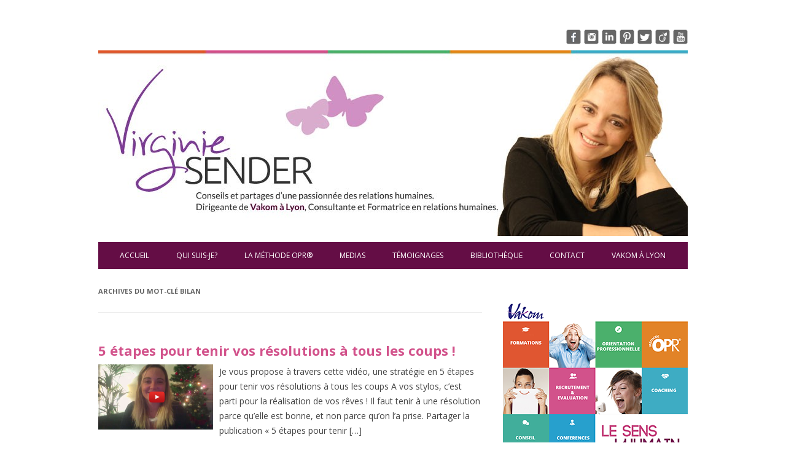

--- FILE ---
content_type: text/html; charset=UTF-8
request_url: http://virginiesender.com/tag/bilan/
body_size: 6785
content:
<!DOCTYPE html>
<!--[if IE 7]>
<html class="ie ie7" lang="fr-FR" prefix="og: http://ogp.me/ns#" prefix="og: http://ogp.me/ns#">
<![endif]-->
<!--[if IE 8]>
<html class="ie ie8" lang="fr-FR" prefix="og: http://ogp.me/ns#" prefix="og: http://ogp.me/ns#">
<![endif]-->
<!--[if !(IE 7) & !(IE 8)]><!-->
<html lang="fr-FR" prefix="og: http://ogp.me/ns#" prefix="og: http://ogp.me/ns#">
<!--<![endif]-->
<head>
<meta charset="UTF-8" />
<meta name="viewport" content="width=device-width" />
<title>bilan Archives - Virginie Sender</title>
<link rel="profile" href="http://gmpg.org/xfn/11" />
<link rel="pingback" href="http://virginiesender.com/xmlrpc.php" />
<!--[if lt IE 9]>
<script src="http://virginiesender.com/wp-content/themes/pixocreation/js/html5.js" type="text/javascript"></script>
<![endif]-->

<!-- This site is optimized with the Yoast WordPress SEO plugin v2.2.1 - https://yoast.com/wordpress/plugins/seo/ -->
<link rel="canonical" href="http://virginiesender.com/tag/bilan/" />
<meta property="og:locale" content="fr_FR" />
<meta property="og:type" content="object" />
<meta property="og:title" content="bilan Archives - Virginie Sender" />
<meta property="og:url" content="http://virginiesender.com/tag/bilan/" />
<meta property="og:site_name" content="Virginie Sender" />
<meta name="twitter:card" content="summary"/>
<meta name="twitter:title" content="bilan Archives - Virginie Sender"/>
<meta name="twitter:domain" content="Virginie Sender"/>
<!-- / Yoast WordPress SEO plugin. -->

<link rel="alternate" type="application/rss+xml" title="Virginie Sender &raquo; Flux" href="http://virginiesender.com/feed/" />
<link rel="alternate" type="application/rss+xml" title="Virginie Sender &raquo; Flux des commentaires" href="http://virginiesender.com/comments/feed/" />
<link rel="alternate" type="application/rss+xml" title="Virginie Sender &raquo; Flux de l’étiquette bilan" href="http://virginiesender.com/tag/bilan/feed/" />
		<script type="text/javascript">
			window._wpemojiSettings = {"baseUrl":"http:\/\/s.w.org\/images\/core\/emoji\/72x72\/","ext":".png","source":{"concatemoji":"http:\/\/virginiesender.com\/wp-includes\/js\/wp-emoji-release.min.js?ver=4.3.34"}};
			!function(e,n,t){var a;function o(e){var t=n.createElement("canvas"),a=t.getContext&&t.getContext("2d");return!(!a||!a.fillText)&&(a.textBaseline="top",a.font="600 32px Arial","flag"===e?(a.fillText(String.fromCharCode(55356,56812,55356,56807),0,0),3e3<t.toDataURL().length):(a.fillText(String.fromCharCode(55357,56835),0,0),0!==a.getImageData(16,16,1,1).data[0]))}function i(e){var t=n.createElement("script");t.src=e,t.type="text/javascript",n.getElementsByTagName("head")[0].appendChild(t)}t.supports={simple:o("simple"),flag:o("flag")},t.DOMReady=!1,t.readyCallback=function(){t.DOMReady=!0},t.supports.simple&&t.supports.flag||(a=function(){t.readyCallback()},n.addEventListener?(n.addEventListener("DOMContentLoaded",a,!1),e.addEventListener("load",a,!1)):(e.attachEvent("onload",a),n.attachEvent("onreadystatechange",function(){"complete"===n.readyState&&t.readyCallback()})),(a=t.source||{}).concatemoji?i(a.concatemoji):a.wpemoji&&a.twemoji&&(i(a.twemoji),i(a.wpemoji)))}(window,document,window._wpemojiSettings);
		</script>
		<style type="text/css">
img.wp-smiley,
img.emoji {
	display: inline !important;
	border: none !important;
	box-shadow: none !important;
	height: 1em !important;
	width: 1em !important;
	margin: 0 .07em !important;
	vertical-align: -0.1em !important;
	background: none !important;
	padding: 0 !important;
}
</style>
<link rel='stylesheet' id='contact-form-7-css'  href='http://virginiesender.com/wp-content/plugins/contact-form-7/includes/css/styles.css?ver=4.2.1' type='text/css' media='all' />
<link rel='stylesheet' id='juiz_sps_styles-css'  href='http://virginiesender.com/wp-content/plugins/juiz-social-post-sharer/css/juiz-social-post-sharer-1.min.css?ver=1.4.0' type='text/css' media='all' />
<link rel='stylesheet' id='twentytwelve-fonts-css'  href='http://fonts.googleapis.com/css?family=Open+Sans:400italic,700italic,400,700&#038;subset=latin,latin-ext' type='text/css' media='all' />
<link rel='stylesheet' id='twentytwelve-style-css'  href='http://virginiesender.com/wp-content/themes/pixocreation/style.css?ver=4.3.34' type='text/css' media='all' />
<!--[if lt IE 9]>
<link rel='stylesheet' id='twentytwelve-ie-css'  href='http://virginiesender.com/wp-content/themes/pixocreation/css/ie.css?ver=20121010' type='text/css' media='all' />
<![endif]-->
<link rel='stylesheet' id='simple-social-icons-font-css'  href='http://virginiesender.com/wp-content/plugins/simple-social-icons/css/style.css?ver=1.0.5' type='text/css' media='all' />
<script type='text/javascript' src='http://virginiesender.com/wp-includes/js/jquery/jquery.js?ver=1.11.3'></script>
<script type='text/javascript' src='http://virginiesender.com/wp-includes/js/jquery/jquery-migrate.min.js?ver=1.2.1'></script>
<script type='text/javascript' src='http://virginiesender.com/wp-content/plugins/wp-cart-for-digital-products/lib/jquery.external.lib.js?ver=4.3.34'></script>
<script type='text/javascript' src='http://virginiesender.com/wp-content/plugins/wp-cart-for-digital-products/lib/jquery.lightbox-0.5.pack.js?ver=4.3.34'></script>
<link rel="EditURI" type="application/rsd+xml" title="RSD" href="http://virginiesender.com/xmlrpc.php?rsd" />
<link rel="wlwmanifest" type="application/wlwmanifest+xml" href="http://virginiesender.com/wp-includes/wlwmanifest.xml" /> 
<meta name="generator" content="WordPress 4.3.34" />
<link type="text/css" rel="stylesheet" href="http://virginiesender.com/wp-content/plugins/wp-cart-for-digital-products/wp_eStore_style.css?ver=7.1.6" />
<link type="text/css" rel="stylesheet" href="http://virginiesender.com/wp-content/plugins/wp-cart-for-digital-products/wp_eStore_custom_style.css" />

<!-- WP eStore plugin v7.1.6 - http://www.tipsandtricks-hq.com/wordpress-estore-plugin-complete-solution-to-sell-digital-products-from-your-wordpress-blog-securely-1059/ -->
<script type="text/javascript">
	JS_WP_ESTORE_CURRENCY_SYMBOL = "€";
	JS_WP_ESTORE_VARIATION_ADD_STRING = "+";
        JS_WP_ESTORE_VARIATION_DECIMAL_SEPERATOR = ".";
	JS_WP_ESTORE_VARIATION_THOUSAND_SEPERATOR = ",";
        JS_WP_ESTORE_VARIATION_CURRENCY_POS = "left";
        JS_WP_ESTORE_VARIATION_NUM_OF_DECIMALS = "2";    
	JS_WP_ESTORE_MINIMUM_PRICE_YOU_CAN_ENTER = "Le prix minimum est ";
        JS_WP_ESTORE_URL = "http://virginiesender.com/wp-content/plugins/wp-cart-for-digital-products";</script><script type="text/javascript" src="http://virginiesender.com/wp-content/plugins/wp-cart-for-digital-products/lib/eStore_read_form.js?ver=7.1.6"></script><style type="text/css" media="screen"> .simple-social-icons ul li a, .simple-social-icons ul li a:hover { background-color: #999999 !important; border-radius: 3px; color: #ffffff !important; border: 0px #ffffff solid !important; font-size: 18px; padding: 9px; }  .simple-social-icons ul li a:hover { background-color: #666666 !important; border-color: #ffffff !important; color: #ffffff !important; }</style><style type="text/css" id="custom-background-css">
body.custom-background { background-color: #ffffff; }
</style>

<!-- WordPress Facebook Open Graph protocol plugin (WPFBOGP v2.0.12) http://rynoweb.com/wordpress-plugins/ -->
<meta property="fb:admins" content="619687432"/>
<meta property="og:url" content="http://virginiesender.com/tag/bilan/"/>
<meta property="og:title" content="5 étapes pour tenir vos résolutions à tous les coups !"/>
<meta property="og:site_name" content="Virginie Sender"/>
<meta property="og:description" content=""/>
<meta property="og:type" content="website"/>
<meta property="og:image" content="http://virginiesender.com/wp-content/uploads/2015/02/2.png"/>
<meta property="og:locale" content="fr_fr"/>
<!-- // end wpfbogp -->
<script>
  (function(i,s,o,g,r,a,m){i['GoogleAnalyticsObject']=r;i[r]=i[r]||function(){
  (i[r].q=i[r].q||[]).push(arguments)},i[r].l=1*new Date();a=s.createElement(o),
  m=s.getElementsByTagName(o)[0];a.async=1;a.src=g;m.parentNode.insertBefore(a,m)
  })(window,document,'script','//www.google-analytics.com/analytics.js','ga');

  ga('create', 'UA-57534193-1', 'auto');
  ga('send', 'pageview');

</script>
<meta name="p:domain_verify" content="85d69bcb219e3cfce1dc0b74cc2bc986"/>
</head>

<body class="archive tag tag-bilan tag-71 custom-background custom-background-white custom-font-enabled single-author">
<div id="page" class="hfeed site">
	<header id="masthead" class="site-header" role="banner">
		<div id="secondary" class="widget-area" role="complementary">
		<div class="first front-widgets">
		<aside id="text-3" class="widget widget_text">			<div class="textwidget"><div style="float:right; margin-bottom:10px;">
<a href="https://www.facebook.com/upyourl" class="facebook" target="_blank"></a><a href="http://instagram.com/virginiesender" class="instagram" target="_blank"></a><a href="https://www.linkedin.com/pub/virginie-sender/9/673/752" class="linkedin" target="_blank"></a><a href="http://fr.pinterest.com/virginiesender/" class="pinterest" target="_blank"></a><a href="https://twitter.com/virginiesender" class="twitter" target="_blank"></a><a href="http://fr.viadeo.com/fr/profile/virginie.sender" class="viadeo" target="_blank"></a><a href="https://www.youtube.com/channel/UCdsD0Iszr-R9u-i55X9hqPw" class="youtube" target="_blank"></a>
</div></div>
		</aside>	</div><!-- .first -->
	
	</div><!-- #secondary -->
				<a href="http://virginiesender.com/"><img src="http://virginiesender.com/wp-content/uploads/2016/03/cropped-header_site.jpg" class="header-image" width="960" height="302" alt="" /></a>
		
		<nav id="site-navigation" class="main-navigation" role="navigation">
			<button class="menu-toggle">Menu</button>
			<a class="assistive-text" href="#content" title="Aller au contenu principal">Aller au contenu principal</a>
			<div class="menu-main-container"><ul id="menu-main" class="nav-menu"><li id="menu-item-28" class="menu-item menu-item-type-post_type menu-item-object-page menu-item-28"><a href="http://virginiesender.com/">Accueil</a></li>
<li id="menu-item-27" class="menu-item menu-item-type-post_type menu-item-object-page menu-item-27"><a href="http://virginiesender.com/qui-suis-je/">Qui suis-je?</a></li>
<li id="menu-item-635" class="menu-item menu-item-type-post_type menu-item-object-page menu-item-635"><a href="http://virginiesender.com/seance-gratuite/">La méthode OPR®</a></li>
<li id="menu-item-634" class="menu-item menu-item-type-post_type menu-item-object-page current_page_parent menu-item-has-children menu-item-634"><a href="http://virginiesender.com/articles/">Medias</a>
<ul class="sub-menu">
	<li id="menu-item-519" class="menu-item menu-item-type-taxonomy menu-item-object-category menu-item-519"><a href="http://virginiesender.com/category/article/">Articles</a></li>
	<li id="menu-item-511" class="menu-item menu-item-type-taxonomy menu-item-object-category menu-item-511"><a href="http://virginiesender.com/category/video/">Vidéos</a></li>
	<li id="menu-item-563" class="menu-item menu-item-type-post_type menu-item-object-page menu-item-563"><a href="http://virginiesender.com/presse/">Ils me font confiance</a></li>
</ul>
</li>
<li id="menu-item-23" class="menu-item menu-item-type-post_type menu-item-object-page menu-item-23"><a href="http://virginiesender.com/temoignages/">Témoignages</a></li>
<li id="menu-item-303" class="menu-item menu-item-type-post_type menu-item-object-page menu-item-303"><a href="http://virginiesender.com/bibliotheque/">Bibliothèque</a></li>
<li id="menu-item-22" class="menu-item menu-item-type-post_type menu-item-object-page menu-item-22"><a href="http://virginiesender.com/contact/">Contact</a></li>
<li id="menu-item-636" class="menu-item menu-item-type-custom menu-item-object-custom menu-item-636"><a href="http://www.vakom.fr/franchise-vakom/lyon/">VAKOM à Lyon</a></li>
</ul></div>		</nav><!-- #site-navigation -->

	</header><!-- #masthead -->

	<div id="main" class="wrapper">
	<section id="primary" class="site-content">
		<div id="content" role="main">

					<header class="archive-header">
				<h1 class="archive-title">Archives du mot-clé <span>bilan</span></h1>

						</header><!-- .archive-header -->

			
	<article id="post-153" class="post-153 post type-post status-publish format-standard has-post-thumbnail hentry category-strategie category-video tag-action tag-bien-etre tag-bilan tag-challenge tag-experience tag-fierte tag-mieux-etre tag-nouvelle-annee tag-objectif tag-planning tag-resolutions">
				<header class="entry-header">

						<h1 class="entry-title">
				<a href="http://virginiesender.com/5-etapes-pour-tenir-vos-resolutions-a-tous-les-coups/" rel="bookmark">5 étapes pour tenir vos résolutions à tous les coups !</a>
			</h1>
								</header><!-- .entry-header -->

				<img width="310" height="176" src="http://virginiesender.com/wp-content/uploads/2014/12/resolutions.jpg" class="attachment-post-thumbnail wp-post-image" alt="resolutions" />		<div class="entry-summary">
			<p>Je vous propose à travers cette vidéo, une stratégie en 5 étapes pour tenir vos résolutions à tous les coups A vos stylos, c&rsquo;est parti pour la réalisation de vos rêves ! Il faut tenir à une résolution parce qu&rsquo;elle est bonne, et non parce qu&rsquo;on l&rsquo;a prise. Partager la publication &laquo;&nbsp;5 étapes pour tenir [&hellip;]</p>

<div class="juiz_sps_links  juiz_sps_counters counters_subtotal juiz_sps_displayed_bottom">
<p class="screen-reader-text juiz_sps_maybe_hidden_text">Partager la publication "5 étapes pour tenir vos résolutions à tous les coups !"</p>

	<ul class="juiz_sps_links_list juiz_sps_hide_name"><li class="juiz_sps_item juiz_sps_link_facebook"><a href="https://www.facebook.com/sharer/sharer.php?u=http://virginiesender.com/5-etapes-pour-tenir-vos-resolutions-a-tous-les-coups/" rel="nofollow" title="Partager sur Facebook" target="_blank"><span class="juiz_sps_icon jsps-facebook"></span><span class="juiz_sps_network_name">Facebook</span></a></li><li class="juiz_sps_item juiz_sps_link_twitter"><a href="https://twitter.com/intent/tweet?source=webclient&amp;original_referer=http://virginiesender.com/5-etapes-pour-tenir-vos-resolutions-a-tous-les-coups/&amp;text=5+%C3%A9tapes+pour+tenir+vos+r%C3%A9solutions+%C3%A0+tous+les+coups+%21&amp;url=http://virginiesender.com/5-etapes-pour-tenir-vos-resolutions-a-tous-les-coups/&amp;related=virginiesender&amp;via=virginiesender" rel="nofollow" title="Partager sur Twitter" target="_blank"><span class="juiz_sps_icon jsps-twitter"></span><span class="juiz_sps_network_name">Twitter</span></a></li><li class="juiz_sps_item juiz_sps_link_linkedin"><a href="https://www.linkedin.com/shareArticle?mini=true&amp;ro=true&amp;trk=JuizSocialPostSharer&amp;title=5+%C3%A9tapes+pour+tenir+vos+r%C3%A9solutions+%C3%A0+tous+les+coups+%21&amp;url=http://virginiesender.com/5-etapes-pour-tenir-vos-resolutions-a-tous-les-coups/" rel="nofollow" title="Partager sur LinkedIn" target="_blank"><span class="juiz_sps_icon jsps-linkedin"></span><span class="juiz_sps_network_name">LinkedIn</span></a></li></ul>
	<input type="hidden" class="juiz_sps_info_plugin_url" value="http://virginiesender.com/wp-content/plugins/juiz-social-post-sharer/" /><input type="hidden" class="juiz_sps_info_permalink" value="http://virginiesender.com/5-etapes-pour-tenir-vos-resolutions-a-tous-les-coups/" /></div>

		</div><!-- .entry-summary -->
		
		<footer class="entry-meta">
			Cette entrée a été publiée dans <a href="http://virginiesender.com/category/strategie/" rel="category tag">Stratégie</a>, <a href="http://virginiesender.com/category/video/" rel="category tag">Vidéo</a>, et marquée avec <a href="http://virginiesender.com/tag/action/" rel="tag">action</a>, <a href="http://virginiesender.com/tag/bien-etre/" rel="tag">bien-être</a>, <a href="http://virginiesender.com/tag/bilan/" rel="tag">bilan</a>, <a href="http://virginiesender.com/tag/challenge/" rel="tag">challenge</a>, <a href="http://virginiesender.com/tag/experience/" rel="tag">expérience</a>, <a href="http://virginiesender.com/tag/fierte/" rel="tag">fierté</a>, <a href="http://virginiesender.com/tag/mieux-etre/" rel="tag">mieux-être</a>, <a href="http://virginiesender.com/tag/nouvelle-annee/" rel="tag">nouvelle année</a>, <a href="http://virginiesender.com/tag/objectif/" rel="tag">objectif</a>, <a href="http://virginiesender.com/tag/planning/" rel="tag">planning</a>, <a href="http://virginiesender.com/tag/resolutions/" rel="tag">résolutions</a>, le <a href="http://virginiesender.com/5-etapes-pour-tenir-vos-resolutions-a-tous-les-coups/" title="17 h 48 min" rel="bookmark"><time class="entry-date" datetime="2014-12-18T17:48:56+00:00">18 décembre 2014</time></a> <span class="by-author">par <span class="author vcard"><a class="url fn n" href="http://virginiesender.com/author/admin/" title="Afficher tous les articles par Virginie Sender" rel="author">Virginie Sender</a></span></span>.								</footer><!-- .entry-meta -->
	</article><!-- #post -->

		
		</div><!-- #content -->
	</section><!-- #primary -->


			<div id="secondary" class="widget-area" role="complementary">
			<aside id="text-2" class="widget widget_text">			<div class="textwidget"><a href="http://www.vakom.fr/" target="_blank"><div id="optin"></div></a>
<a href="/seance-gratuite/"><img src="http://virginiesender.com/wp-content/uploads/2014/11/SeanceDecouverte.png" alt="SeanceDecouverte" width="301" height="276" class="alignnone size-full wp-image-56" /></a>
<iframe src="//www.facebook.com/plugins/likebox.php?href=https%3A%2F%2Fwww.facebook.com%2Fupyourl&amp;width&amp;height=290&amp;colorscheme=light&amp;show_faces=true&amp;header=true&amp;stream=false&amp;show_border=true&amp;appId=840354469326354" scrolling="no" frameborder="0" style="border:none; overflow:hidden; height:290px;" allowTransparency="true"></iframe></div>
		</aside>		</div><!-- #secondary -->
		</div><!-- #main .wrapper -->
	<footer id="colophon" role="contentinfo">
		<div class="row">
			<div class="col-lg-f1 text-left">
				<img src="/wp-content/img/LogoFooter.png" alt="" />
				<div class="float-right font-13">
					Dirigeante de Vakom à Lyon, Consultante et Formatrice <br />
					en relations humaines.
				</div>
			</div>
			<div class="col-lg-f2 text-center">
				<a href="/temoignages">Témoignages</a>
			</div>
			<div class="col-lg-f2 text-center">
				<a href="http://www.vakom.fr/franchise-vakom/lyon/" target="_blank">Événements</a>
			</div>
			<div class="col-lg-f2 text-center">
				<a href="/articles">Articles récents</a>
			</div>
		</div>
		<div style="clear:both;"></div>
		<div class="copyright">
			<p>Copyright © 2016 Virginie Sender | Tous droits réservés. | Conception: Nadine Marticotte | <a href="http://www.vakom.fr/" target="_blank">VAKOM</a> </p>
		</div>
	</footer><!-- #colophon -->
</div><!-- #page -->

<script type="text/javascript">
jQuery(document).ready(function($) {
    $(function() {
    	$('[class*=eStore]').find('a[rel*=lightbox]').lightBox({
    	imageLoading: 'http://virginiesender.com/wp-content/plugins/wp-cart-for-digital-products/images/lightbox/lightbox-ico-loading.gif',
    	imageBtnClose: 'http://virginiesender.com/wp-content/plugins/wp-cart-for-digital-products/images/lightbox/lightbox-btn-close.gif',
    	imageBtnPrev: 'http://virginiesender.com/wp-content/plugins/wp-cart-for-digital-products/images/lightbox/lightbox-btn-prev.gif',
    	imageBtnNext: 'http://virginiesender.com/wp-content/plugins/wp-cart-for-digital-products/images/lightbox/lightbox-btn-next.gif',
    	imageBlank: 'http://virginiesender.com/wp-content/plugins/wp-cart-for-digital-products/images/lightbox/lightbox-blank.gif',
    	txtImage: 'Image',
    	txtOf: 'of'
        });
    });    
});
</script>
<script type="text/javascript">
jQuery.noConflict();
jQuery(document).ready(function($) {
$(function() {
	if ($('.t-and-c').length ) {
	    //Terms and condtions is being used so apply validation
	}else{
		return;
	}
	$('.t_and_c_error').hide();
   $(".t-and-c").click(function(){
       if($(".t-and-c").is(':checked')){  
    	  $.cookie("eStore_submit_payment","true",{path: '/'}); 
          $('.t_and_c_error').hide();          
       }
       else{
    	   $.cookie("eStore_submit_payment","false",{path: '/'});	
       }                 
   });    
   $(".eStore_paypal_checkout_button").click(function(e){
       if(!$(".t-and-c").is(':checked')){
           $('.t_and_c_error').show();
           e.preventDefault();         
       }
   });   
   $(".eStore_buy_now_button").click(function(e){
       if(!$(".t-and-c").is(':checked')){
           $('.t_and_c_error').show();
           e.preventDefault();         
       }
   });   
   $(".eStore_subscribe_button").click(function(e){
       if(!$(".t-and-c").is(':checked')){
           $('.t_and_c_error').show();
           e.preventDefault();         
       }
   }); 
	$(".free_download_submit").click(function(e) {//Non-Ajax free download squeeze page button clicked	
		if(!$(".t-and-c").is(':checked')){
			$('.t_and_c_error').show();
			e.preventDefault();
		}
	});   
 });
 });
</script>
<script type="text/javascript">
jQuery.noConflict();
jQuery(document).ready(function($) {
$(function() {
	var shipping_var_warning_class = $('.shipping_var_changed');
	var shipping_var_warning_default_class = $('.shipping_var_changed_default');
	shipping_var_warning_class.hide();
	$('.shipping_variation').change(function(){
		shipping_var_warning_default_class.hide();
		shipping_var_warning_class.show();
	});
	var eStore_shipping_var_needs_update = false;
	if(shipping_var_warning_class.is(":visible")){eStore_shipping_var_needs_update = true;}
	else if(shipping_var_warning_default_class.is(":visible")){eStore_shipping_var_needs_update = true;}	
	$(".eStore_paypal_checkout_button").click(function(e){//Check if shipping variation has been selected
		if(eStore_shipping_var_needs_update){
	    	shipping_var_warning_class.css({'border':'1px solid red','padding':'5px'});
	    	shipping_var_warning_default_class.css({'border':'1px solid red','padding':'5px'});
	    	e.preventDefault();
		}
	});	
 });
 });
</script>
<script type="text/javascript">
jQuery.noConflict();
jQuery(document).ready(function($) {
$(function(){
	var eStore_cart_item_qty = $('.eStore_cart_item_qty');
	eStore_cart_item_qty.keypress(function(){
		$('.eStore_qty_change_pinfo').show();
	});
 });
 });
</script>
<script type='text/javascript' src='http://virginiesender.com/wp-content/plugins/contact-form-7/includes/js/jquery.form.min.js?ver=3.51.0-2014.06.20'></script>
<script type='text/javascript'>
/* <![CDATA[ */
var _wpcf7 = {"loaderUrl":"http:\/\/virginiesender.com\/wp-content\/plugins\/contact-form-7\/images\/ajax-loader.gif","sending":"Envoi en cours ..."};
/* ]]> */
</script>
<script type='text/javascript' src='http://virginiesender.com/wp-content/plugins/contact-form-7/includes/js/scripts.js?ver=4.2.1'></script>
<script type='text/javascript' src='http://virginiesender.com/wp-content/plugins/juiz-social-post-sharer/js/juiz-social-post-sharer.min.js?ver=1.4.0'></script>
<script type='text/javascript' src='http://virginiesender.com/wp-content/themes/pixocreation/js/navigation.js?ver=20140711'></script>
o</body>
</html>

--- FILE ---
content_type: application/javascript
request_url: http://virginiesender.com/wp-content/plugins/juiz-social-post-sharer/js/juiz-social-post-sharer.min.js?ver=1.4.0
body_size: 955
content:
/*
Plugin Name: Juiz Social Post Sharer
Plugin URI: http://www.creativejuiz.fr/blog/wordpress/plugin-juiz-social-post-sharer-partage-contenu-reseaux-sociaux
Author: Geoffrey Crofte
*/
jQuery(document).ready(function(a){jQuery.fn.juiz_get_counters=function(){return this.each(function(){var d=a(this).find(".juiz_sps_info_plugin_url").val(),b=a(this).find(".juiz_sps_info_permalink").val(),e=a(this).find(".juiz_sps_link_twitter"),f=a(this).find(".juiz_sps_link_linkedin"),g=a(this).find(".juiz_sps_link_delicious"),h=a(this).find(".juiz_sps_link_facebook"),k=a(this).find(".juiz_sps_link_pinterest"),l=a(this).find(".juiz_sps_link_google"),m=a(this).find(".juiz_sps_link_stumbleupon"), c="";a(this).hasClass("counters_total")&&(c=" juiz_hidden_counter");var n="//feeds.delicious.com/v2/json/urlinfo/data?url="+b+"&callback=?",p="//www.linkedin.com/countserv/count/share?format=jsonp&url="+b+"&callback=?",q="//api.pinterest.com/v1/urls/count.json?callback=?&url="+b,r="//graph.facebook.com/fql?q=SELECT%20like_count,%20total_count,%20share_count,%20click_count,%20comment_count%20FROM%20link_stat%20WHERE%20url%20=%20%22"+b+"%22",t=d+"js/get-noapi-counts.php?nw=google&url="+b,d=d+"js/get-noapi-counts.php?nw=stumble&url="+ b;e.length&&a.getJSON("//cdn.api.twitter.com/1/urls/count.json?url="+b+"&callback=?").done(function(a){e.prepend('<span class="juiz_sps_counter'+c+'">'+a.count+"</span>")});f.length&&a.getJSON(p).done(function(a){f.prepend('<span class="juiz_sps_counter'+c+'">'+a.count+"</span>")});k.length&&a.getJSON(q).done(function(a){k.prepend('<span class="juiz_sps_counter'+c+'">'+a.count+"</span>")});l.length&&a.getJSON(t).done(function(a){l.prepend('<span class="juiz_sps_counter'+c+'">'+a.count.replace("\u00a0", "")+"</span>")});m.length&&a.getJSON(d).done(function(a){m.prepend('<span class="juiz_sps_counter'+c+'">'+a.count+"</span>")});h.length&&a.getJSON(r).done(function(a){var b=0;0<a.data.length&&(b=a.data[0].total_count);h.prepend('<span class="juiz_sps_counter'+c+'">'+b+"</span>")});g.length&&a.getJSON(n).done(function(a){g.prepend('<span class="juiz_sps_counter'+c+'">'+a[0].total_posts+"</span>")})})};jQuery.fn.juiz_update_counters=function(){return this.each(function(){var d=a(this),b=d.find(".juiz_sps_totalcount"), e=b.find(".juiz_sps_t_nb"),f=b.attr("title");b.prepend('<span class="juiz_sps_total_text">'+f+"</span>");setInterval(function(){var b=0;d.find(".juiz_sps_counter").each(function(){b+=parseInt(a(this).text())});e.text(b)},1200)})};a(".juiz_sps_links.juiz_sps_counters").juiz_get_counters();0==a(".juiz_sps_links.juiz_sps_counters.counters_subtotal").length&&a(".juiz_sps_counters .juiz_sps_links_list").juiz_update_counters()});

--- FILE ---
content_type: text/plain
request_url: https://www.google-analytics.com/j/collect?v=1&_v=j102&a=1894904329&t=pageview&_s=1&dl=http%3A%2F%2Fvirginiesender.com%2Ftag%2Fbilan%2F&ul=en-us%40posix&dt=bilan%20Archives%20-%20Virginie%20Sender&sr=1280x720&vp=1280x720&_u=IEBAAEABAAAAACAAI~&jid=1564260886&gjid=1345607675&cid=1502175184.1764011724&tid=UA-57534193-1&_gid=745220581.1764011724&_r=1&_slc=1&z=728477151
body_size: -286
content:
2,cG-2C32PWTMYN